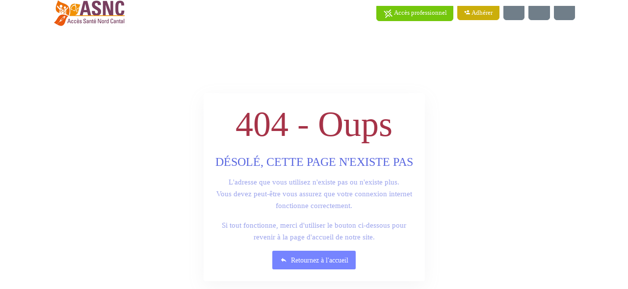

--- FILE ---
content_type: text/html;charset=UTF-8
request_url: https://www.asnc.fr/404
body_size: 11256
content:
<!DOCTYPE html><html lang="fr" data-beasties-container><head>
    <meta charset="utf-8">
    <title>CPTS Accès Santé Nord Cantal</title>
    

    <meta name="viewport" content="width=device-width, initial-scale=1.0">
    <meta content="Plexus" name="author">
    <meta http-equiv="X-UA-Compatible" content="IE=edge">

    <base href="/">

    <script src="env.js"></script>
  <style>:root{--bs-dropdown-item-padding-x: 1.2rem;--bs-dropdown-item-padding-y: .375rem;--bs-list-group-item-padding-x: 1.25rem;--bs-list-group-item-padding-y: .75rem;--bs-list-group-border-width: 1px;--bs-list-group-border-color: #dee2e6;--bs-list-group-action-hover-bg: #f7f7f7}:root{--bs-blue: #2389bf;--bs-indigo: #675aa9;--bs-red: #a63348;--bs-orange: #fd7e14;--bs-yellow: #f2a444;--bs-green: #37ad76;--bs-teal: #02a8b5;--bs-cyan: #37cde6;--bs-black: #000;--bs-white: #fff;--bs-gray: #b4bdc4;--bs-gray-dark: #525d66;--bs-orange-light: #FCE6CC;--bs-gray-100: #f3f3f3;--bs-gray-200: #f7f7f7;--bs-gray-300: #dee2e6;--bs-gray-400: #ced4da;--bs-gray-500: #b4bdc4;--bs-gray-600: #98a6ad;--bs-gray-700: #707e89;--bs-gray-800: #525d66;--bs-gray-900: #323a46;--bs-primary: #2389bf;--bs-secondary: #707e89;--bs-success: #37ad76;--bs-info: #37cde6;--bs-warning: #f2a444;--bs-danger: #a63348;--bs-light: #f3f3f3;--bs-dark: #323a46;--bs-blue-light: #E3EFF6;--bs-pink: #f672a7;--bs-purple: #6559cc;--bs-primary-light: #98abb5;--bs-warning-light: #FCE6CC;--bs-primary-rgb: 35, 137, 191;--bs-secondary-rgb: 112, 126, 137;--bs-success-rgb: 55, 173, 118;--bs-info-rgb: 55, 205, 230;--bs-warning-rgb: 242, 164, 68;--bs-danger-rgb: 166, 51, 72;--bs-light-rgb: 243, 243, 243;--bs-dark-rgb: 50, 58, 70;--bs-blue-light-rgb: 227, 239, 246;--bs-pink-rgb: 246, 114, 167;--bs-purple-rgb: 101, 89, 204;--bs-primary-light-rgb: 152, 171, 181;--bs-warning-light-rgb: 252, 230, 204;--bs-primary-text-emphasis: rgb(14, 54.8, 76.4);--bs-secondary-text-emphasis: rgb(44.8, 50.4, 54.8);--bs-success-text-emphasis: rgb(22, 69.2, 47.2);--bs-info-text-emphasis: #16525c;--bs-warning-text-emphasis: rgb(96.8, 65.6, 27.2);--bs-danger-text-emphasis: rgb(66.4, 20.4, 28.8);--bs-light-text-emphasis: #707e89;--bs-dark-text-emphasis: #707e89;--bs-primary-bg-subtle: rgb(211, 231.4, 242.2);--bs-secondary-bg-subtle: rgb(226.4, 229.2, 231.4);--bs-success-bg-subtle: rgb(215, 238.6, 227.6);--bs-info-bg-subtle: #d7f5fa;--bs-warning-bg-subtle: rgb(252.4, 236.8, 217.6);--bs-danger-bg-subtle: rgb(237.2, 214.2, 218.4);--bs-light-bg-subtle: #f9f9f9;--bs-dark-bg-subtle: #ced4da;--bs-primary-border-subtle: rgb(167, 207.8, 229.4);--bs-secondary-border-subtle: rgb(197.8, 203.4, 207.8);--bs-success-border-subtle: rgb(175, 222.2, 200.2);--bs-info-border-subtle: #afebf5;--bs-warning-border-subtle: rgb(249.8, 218.6, 180.2);--bs-danger-border-subtle: rgb(219.4, 173.4, 181.8);--bs-light-border-subtle: #f7f7f7;--bs-dark-border-subtle: #b4bdc4;--bs-white-rgb: 255, 255, 255;--bs-black-rgb: 0, 0, 0;--bs-font-sans-serif: Roboto, "Helvetica Neue", Arial, sans-serif;--bs-font-monospace: SFMono-Regular, Menlo, Monaco, Consolas, "Liberation Mono", "Courier New", monospace;--bs-gradient: linear-gradient(180deg, rgba(255, 255, 255, .15), rgba(255, 255, 255, 0));--bs-body-font-family: var(--bs-font-sans-serif);--bs-body-font-size: .9rem;--bs-body-font-weight: 400;--bs-body-line-height: 1.5;--bs-body-color: #525d66;--bs-body-color-rgb: 82, 93, 102;--bs-body-bg: #eee;--bs-body-bg-rgb: 238, 238, 238;--bs-emphasis-color: #000;--bs-emphasis-color-rgb: 0, 0, 0;--bs-secondary-color: rgba(82, 93, 102, .75);--bs-secondary-color-rgb: 82, 93, 102;--bs-secondary-bg: #f7f7f7;--bs-secondary-bg-rgb: 247, 247, 247;--bs-tertiary-color: rgba(82, 93, 102, .5);--bs-tertiary-color-rgb: 82, 93, 102;--bs-tertiary-bg: #f3f3f3;--bs-tertiary-bg-rgb: 243, 243, 243;--bs-heading-color: inherit;--bs-link-color: #2389bf;--bs-link-color-rgb: 35, 137, 191;--bs-link-decoration: none;--bs-link-hover-color: rgb(23.1526548673, 90.6261061947, 126.3473451327);--bs-link-hover-color-rgb: 23, 91, 126;--bs-link-hover-decoration: none;--bs-code-color: #f672a7;--bs-highlight-color: #525d66;--bs-highlight-bg: rgb(252.4, 236.8, 217.6);--bs-border-width: 1px;--bs-border-style: solid;--bs-border-color: #dee2e6;--bs-border-color-translucent: rgba(0, 0, 0, .175);--bs-border-radius: .375rem;--bs-border-radius-sm: .25rem;--bs-border-radius-lg: .5rem;--bs-border-radius-xl: 1rem;--bs-border-radius-xxl: 2rem;--bs-border-radius-2xl: var(--bs-border-radius-xxl);--bs-border-radius-pill: 50rem;--bs-box-shadow: 0 0 8px 0 rgba(154, 161, 171, .3);--bs-box-shadow-sm: 0 .75rem 6rem rgba(56, 65, 74, .03);--bs-box-shadow-lg: 0 0 45px 0 rgba(0, 0, 0, .12);--bs-box-shadow-inset: inset 0 1px 2px rgba(0, 0, 0, .075);--bs-focus-ring-width: .25rem;--bs-focus-ring-opacity: .25;--bs-focus-ring-color: rgba(35, 137, 191, .25);--bs-form-valid-color: #37ad76;--bs-form-valid-border-color: #37ad76;--bs-form-invalid-color: #a63348;--bs-form-invalid-border-color: #a63348}*,*:before,*:after{box-sizing:border-box}@media (prefers-reduced-motion: no-preference){:root{scroll-behavior:smooth}}body{margin:0;font-family:var(--bs-body-font-family);font-size:var(--bs-body-font-size);font-weight:var(--bs-body-font-weight);line-height:var(--bs-body-line-height);color:var(--bs-body-color);text-align:var(--bs-body-text-align);background-color:var(--bs-body-bg);-webkit-text-size-adjust:100%;-webkit-tap-highlight-color:rgba(0,0,0,0)}hr{margin:1rem 0;color:inherit;border:0;border-top:var(--bs-border-width) solid #f7f7f7;opacity:.25}h5,h3,h1{margin-top:0;margin-bottom:1rem;font-weight:400;line-height:1.1;color:var(--bs-heading-color)}h1{font-size:calc(1.35rem + 1.2vw)}@media (min-width: 1200px){h1{font-size:2.25rem}}h3{font-size:calc(1.275rem + .3vw)}@media (min-width: 1200px){h3{font-size:1.5rem}}h5{font-size:.9375rem}p{margin-top:0;margin-bottom:1rem}ul{padding-left:2rem}ul{margin-top:0;margin-bottom:1rem}a{color:rgba(var(--bs-link-color-rgb),var(--bs-link-opacity, 1));text-decoration:none}a:hover{--bs-link-color-rgb: var(--bs-link-hover-color-rgb);text-decoration:none}a:not([href]):not([class]),a:not([href]):not([class]):hover{color:inherit;text-decoration:none}img{vertical-align:middle}button{border-radius:0}button:focus:not(:focus-visible){outline:0}button{margin:0;font-family:inherit;font-size:inherit;line-height:inherit}button{text-transform:none}button,[type=button]{-webkit-appearance:button}button:not(:disabled),[type=button]:not(:disabled){cursor:pointer}.list-inline{padding-left:0;list-style:none}.list-inline-item{display:inline-block}.list-inline-item:not(:last-child){margin-right:6px}.container,.container-fluid{--bs-gutter-x: 24px;--bs-gutter-y: 0;width:100%;padding-right:calc(var(--bs-gutter-x) * .5);padding-left:calc(var(--bs-gutter-x) * .5);margin-right:auto;margin-left:auto}@media (min-width: 576px){.container{max-width:540px}}@media (min-width: 768px){.container{max-width:720px}}@media (min-width: 992px){.container{max-width:960px}}@media (min-width: 1200px){.container{max-width:1140px}}@media (min-width: 1400px){.container{max-width:1320px}}:root{--bs-breakpoint-xs: 0;--bs-breakpoint-sm: 576px;--bs-breakpoint-md: 768px;--bs-breakpoint-lg: 992px;--bs-breakpoint-xl: 1200px;--bs-breakpoint-xxl: 1400px}.row{--bs-gutter-x: 24px;--bs-gutter-y: 0;display:flex;flex-wrap:wrap;margin-top:calc(-1 * var(--bs-gutter-y));margin-right:calc(-.5 * var(--bs-gutter-x));margin-left:calc(-.5 * var(--bs-gutter-x))}.row>*{flex-shrink:0;width:100%;max-width:100%;padding-right:calc(var(--bs-gutter-x) * .5);padding-left:calc(var(--bs-gutter-x) * .5);margin-top:var(--bs-gutter-y)}.col-12{flex:0 0 auto;width:100%}@media (min-width: 768px){.col-md-8{flex:0 0 auto;width:66.66666667%}}@media (min-width: 992px){.col-lg-4{flex:0 0 auto;width:33.33333333%}.col-lg-6{flex:0 0 auto;width:50%}.col-lg-12{flex:0 0 auto;width:100%}}@media (min-width: 1200px){.col-xl-5{flex:0 0 auto;width:41.66666667%}}.btn{--bs-btn-padding-x: .9rem;--bs-btn-padding-y: .45rem;--bs-btn-font-family: ;--bs-btn-font-size: .9rem;--bs-btn-font-weight: 400;--bs-btn-line-height: 1.5;--bs-btn-color: var(--bs-body-color);--bs-btn-bg: transparent;--bs-btn-border-width: 1px;--bs-btn-border-color: transparent;--bs-btn-border-radius: .15rem;--bs-btn-hover-border-color: transparent;--bs-btn-box-shadow: inset 0 1px 0 rgba(255, 255, 255, .15), 0 1px 1px rgba(0, 0, 0, .075);--bs-btn-disabled-opacity: .65;--bs-btn-focus-box-shadow: 0 0 0 .15rem rgba(var(--bs-btn-focus-shadow-rgb), .5);display:inline-block;padding:var(--bs-btn-padding-y) var(--bs-btn-padding-x);font-family:var(--bs-btn-font-family);font-size:var(--bs-btn-font-size);font-weight:var(--bs-btn-font-weight);line-height:var(--bs-btn-line-height);color:var(--bs-btn-color);text-align:center;vertical-align:middle;cursor:pointer;-webkit-user-select:none;user-select:none;border:var(--bs-btn-border-width) solid var(--bs-btn-border-color);border-radius:var(--bs-btn-border-radius);background-color:var(--bs-btn-bg);transition:color .15s ease-in-out,background-color .15s ease-in-out,border-color .15s ease-in-out,box-shadow .15s ease-in-out}@media (prefers-reduced-motion: reduce){.btn{transition:none}}.btn:hover{color:var(--bs-btn-hover-color);background-color:var(--bs-btn-hover-bg);border-color:var(--bs-btn-hover-border-color)}.btn:focus-visible{color:var(--bs-btn-hover-color);background-color:var(--bs-btn-hover-bg);border-color:var(--bs-btn-hover-border-color);outline:0;box-shadow:var(--bs-btn-focus-box-shadow)}.btn:first-child:active{color:var(--bs-btn-active-color);background-color:var(--bs-btn-active-bg);border-color:var(--bs-btn-active-border-color)}.btn:first-child:active:focus-visible{box-shadow:var(--bs-btn-focus-box-shadow)}.btn:disabled{color:var(--bs-btn-disabled-color);pointer-events:none;background-color:var(--bs-btn-disabled-bg);border-color:var(--bs-btn-disabled-border-color);opacity:var(--bs-btn-disabled-opacity)}.btn-primary{--bs-btn-color: #fff;--bs-btn-bg: #2389bf;--bs-btn-border-color: #2389bf;--bs-btn-hover-color: #fff;--bs-btn-hover-bg: rgb(29.75, 116.45, 162.35);--bs-btn-hover-border-color: rgb(28, 109.6, 152.8);--bs-btn-focus-shadow-rgb: 68, 155, 201;--bs-btn-active-color: #fff;--bs-btn-active-bg: rgb(28, 109.6, 152.8);--bs-btn-active-border-color: rgb(26.25, 102.75, 143.25);--bs-btn-active-shadow: inset 0 3px 5px rgba(0, 0, 0, .125);--bs-btn-disabled-color: #fff;--bs-btn-disabled-bg: #2389bf;--bs-btn-disabled-border-color: #2389bf}.btn-secondary{--bs-btn-color: #fff;--bs-btn-bg: #707e89;--bs-btn-border-color: #707e89;--bs-btn-hover-color: #fff;--bs-btn-hover-bg: rgb(95.2, 107.1, 116.45);--bs-btn-hover-border-color: rgb(89.6, 100.8, 109.6);--bs-btn-focus-shadow-rgb: 133, 145, 155;--bs-btn-active-color: #fff;--bs-btn-active-bg: rgb(89.6, 100.8, 109.6);--bs-btn-active-border-color: rgb(84, 94.5, 102.75);--bs-btn-active-shadow: inset 0 3px 5px rgba(0, 0, 0, .125);--bs-btn-disabled-color: #fff;--bs-btn-disabled-bg: #707e89;--bs-btn-disabled-border-color: #707e89}.btn-info{--bs-btn-color: #525d66;--bs-btn-bg: #37cde6;--bs-btn-border-color: #37cde6;--bs-btn-hover-color: #525d66;--bs-btn-hover-bg: rgb(85, 212.5, 233.75);--bs-btn-hover-border-color: rgb(75, 210, 232.5);--bs-btn-focus-shadow-rgb: 59, 188, 211;--bs-btn-active-color: #525d66;--bs-btn-active-bg: #5fd7eb;--bs-btn-active-border-color: rgb(75, 210, 232.5);--bs-btn-active-shadow: inset 0 3px 5px rgba(0, 0, 0, .125);--bs-btn-disabled-color: #525d66;--bs-btn-disabled-bg: #37cde6;--bs-btn-disabled-border-color: #37cde6}.btn-sm{--bs-btn-padding-y: .28rem;--bs-btn-padding-x: .8rem;--bs-btn-font-size: .7875rem;--bs-btn-border-radius: .15rem}.collapse:not(.show){display:none}.navbar{--bs-navbar-padding-x: 0;--bs-navbar-padding-y: .5rem;--bs-navbar-color: rgba(var(--bs-emphasis-color-rgb), .65);--bs-navbar-hover-color: rgba(var(--bs-emphasis-color-rgb), .8);--bs-navbar-disabled-color: rgba(var(--bs-emphasis-color-rgb), .3);--bs-navbar-active-color: rgba(var(--bs-emphasis-color-rgb), 1);--bs-navbar-brand-padding-y: .33125rem;--bs-navbar-brand-margin-end: 1rem;--bs-navbar-brand-font-size: 1.125rem;--bs-navbar-brand-color: rgba(var(--bs-emphasis-color-rgb), 1);--bs-navbar-brand-hover-color: rgba(var(--bs-emphasis-color-rgb), 1);--bs-navbar-nav-link-padding-x: .5rem;--bs-navbar-toggler-padding-y: .25rem;--bs-navbar-toggler-padding-x: .75rem;--bs-navbar-toggler-font-size: 1.125rem;--bs-navbar-toggler-icon-bg: url("data:image/svg+xml,%3csvg xmlns='http://www.w3.org/2000/svg' viewBox='0 0 30 30'%3e%3cpath stroke='rgba%2882, 93, 102, 0.75%29' stroke-linecap='round' stroke-miterlimit='10' stroke-width='2' d='M4 7h22M4 15h22M4 23h22'/%3e%3c/svg%3e");--bs-navbar-toggler-border-color: rgba(var(--bs-emphasis-color-rgb), .15);--bs-navbar-toggler-border-radius: .15rem;--bs-navbar-toggler-focus-width: .15rem;--bs-navbar-toggler-transition: box-shadow .15s ease-in-out;position:relative;display:flex;flex-wrap:wrap;align-items:center;justify-content:space-between;padding:var(--bs-navbar-padding-y) var(--bs-navbar-padding-x)}.navbar>.container-fluid{display:flex;flex-wrap:inherit;align-items:center;justify-content:space-between}.navbar-nav{--bs-nav-link-padding-x: 0;--bs-nav-link-padding-y: .5rem;--bs-nav-link-font-weight: 600;--bs-nav-link-color: var(--bs-navbar-color);--bs-nav-link-hover-color: var(--bs-navbar-hover-color);--bs-nav-link-disabled-color: var(--bs-navbar-disabled-color);display:flex;flex-direction:column;padding-left:0;margin-bottom:0;list-style:none}.navbar-collapse{flex-grow:1;flex-basis:100%;align-items:center}.navbar-toggler{padding:var(--bs-navbar-toggler-padding-y) var(--bs-navbar-toggler-padding-x);font-size:var(--bs-navbar-toggler-font-size);line-height:1;color:var(--bs-navbar-color);background-color:transparent;border:var(--bs-border-width) solid var(--bs-navbar-toggler-border-color);border-radius:var(--bs-navbar-toggler-border-radius);transition:var(--bs-navbar-toggler-transition)}@media (prefers-reduced-motion: reduce){.navbar-toggler{transition:none}}.navbar-toggler:hover{text-decoration:none}.navbar-toggler:focus{text-decoration:none;outline:0;box-shadow:0 0 0 var(--bs-navbar-toggler-focus-width)}@media (min-width: 992px){.navbar-expand-lg{flex-wrap:nowrap;justify-content:flex-start}.navbar-expand-lg .navbar-nav{flex-direction:row}.navbar-expand-lg .navbar-collapse{display:flex!important;flex-basis:auto}.navbar-expand-lg .navbar-toggler{display:none}}.card{--bs-card-spacer-y: .6666666667rem;--bs-card-spacer-x: 1rem;--bs-card-title-spacer-y: .5rem;--bs-card-title-color: ;--bs-card-subtitle-color: ;--bs-card-border-width: 1px;--bs-card-border-color: rgb(230.7051724138, 233.65, 236.5948275862);--bs-card-border-radius: .25rem;--bs-card-box-shadow: ;--bs-card-inner-border-radius: calc(.25rem - 1px) ;--bs-card-cap-padding-y: .3333333333rem;--bs-card-cap-padding-x: 1rem;--bs-card-cap-bg: rgb(236.5086206897, 238.75, 240.9913793103);--bs-card-cap-color: ;--bs-card-height: ;--bs-card-color: ;--bs-card-bg: #fff;--bs-card-img-overlay-padding: 1rem;--bs-card-group-margin: 12px;position:relative;display:flex;flex-direction:column;min-width:0;height:var(--bs-card-height);color:var(--bs-body-color);word-wrap:break-word;background-color:var(--bs-card-bg);background-clip:border-box;border:var(--bs-card-border-width) solid var(--bs-card-border-color);border-radius:var(--bs-card-border-radius)}.card-body{flex:1 1 auto;padding:var(--bs-card-spacer-y) var(--bs-card-spacer-x);color:var(--bs-card-color)}:root{--bs-btn-close-filter: }:root{--bs-carousel-indicator-active-bg: #fff;--bs-carousel-caption-color: #fff;--bs-carousel-control-icon-filter: }.fixed-top{position:fixed;top:0;right:0;left:0;z-index:1030}.float-start{float:left!important}.overflow-hidden{overflow:hidden!important}.d-block{display:block!important}.d-flex{display:flex!important}.position-relative{position:relative!important}.min-vh-100{min-height:100vh!important}.flex-column{flex-direction:column!important}.justify-content-end{justify-content:flex-end!important}.justify-content-center{justify-content:center!important}.align-items-start{align-items:flex-start!important}.mx-2{margin-right:.5rem!important;margin-left:.5rem!important}.my-2{margin-top:.5rem!important;margin-bottom:.5rem!important}.my-3{margin-top:1rem!important;margin-bottom:1rem!important}.mt-3{margin-top:1rem!important}.mt-4{margin-top:1.5rem!important}.me-1{margin-right:.25rem!important}.me-2{margin-right:.5rem!important}.mb-0{margin-bottom:0!important}.mb-1{margin-bottom:.25rem!important}.mb-3{margin-bottom:1rem!important}.ms-0{margin-left:0!important}.ms-1{margin-left:.25rem!important}.ms-2{margin-left:.5rem!important}.ms-auto{margin-left:auto!important}.p-2{padding:.5rem!important}.p-4{padding:1.5rem!important}.px-3{padding-right:1rem!important;padding-left:1rem!important}.py-4{padding-top:1.5rem!important;padding-bottom:1.5rem!important}.pt-4{padding-top:1.5rem!important}.text-center{text-align:center!important}.text-uppercase{text-transform:uppercase!important}.text-danger{--bs-text-opacity: 1;color:rgba(var(--bs-danger-rgb),var(--bs-text-opacity))!important}.text-light{--bs-text-opacity: 1;color:rgba(var(--bs-light-rgb),var(--bs-text-opacity))!important}.text-white{--bs-text-opacity: 1;color:rgba(var(--bs-white-rgb),var(--bs-text-opacity))!important}.text-muted{--bs-text-opacity: 1;color:var(--bs-secondary-color)!important}.bg-white{--bs-bg-opacity: 1;background-color:rgba(var(--bs-white-rgb),var(--bs-bg-opacity))!important}.bg-opacity-50{--bs-bg-opacity: .5}.rounded-circle{border-radius:50%!important}.rounded-top-0{border-top-left-radius:0!important;border-top-right-radius:0!important}.rounded-bottom{border-bottom-right-radius:var(--bs-border-radius)!important;border-bottom-left-radius:var(--bs-border-radius)!important}@media (min-width: 992px){.d-lg-none{display:none!important}.ms-lg-auto{margin-left:auto!important}}@font-face{font-family:Material Design Icons;src:url("./media/materialdesignicons-webfont-A5TO3SM5.eot?v=7.4.47");src:url("./media/materialdesignicons-webfont-A5TO3SM5.eot?#iefix&v=7.4.47") format("embedded-opentype"),url("./media/materialdesignicons-webfont-7OXPFKOV.woff2?v=7.4.47") format("woff2"),url("./media/materialdesignicons-webfont-4ZM36VVG.woff?v=7.4.47") format("woff"),url("./media/materialdesignicons-webfont-OFFE53R5.ttf?v=7.4.47") format("truetype");font-weight:400;font-style:normal}.mdi:before{display:inline-block;font: 24px/1 Material Design Icons;font-size:inherit;text-rendering:auto;line-height:inherit;-webkit-font-smoothing:antialiased;-moz-osx-font-smoothing:grayscale}.mdi-account-heart:before{content:"\f0899"}.mdi-cellphone:before{content:"\f011c"}.mdi-email:before{content:"\f01ee"}.mdi-map-marker:before{content:"\f034e"}.mdi-menu:before{content:"\f035c"}.mdi-reply:before{content:"\f045a"}@-webkit-keyframes mdi-spin{0%{-webkit-transform:rotate(0deg);transform:rotate(0)}to{-webkit-transform:rotate(359deg);transform:rotate(359deg)}}.fas,.fab{--_fa-family: var(--fa-family, var(--fa-style-family, "Font Awesome 7 Free"));-webkit-font-smoothing:antialiased;-moz-osx-font-smoothing:grayscale;display:var(--fa-display, inline-block);font-family:var(--_fa-family);font-feature-settings:normal;font-style:normal;font-synthesis:none;font-variant:normal;font-weight:var(--fa-style, 900);line-height:1;text-align:center;text-rendering:auto;width:var(--fa-width, 1.25em)}.fa-fw{--fa-width: 1.25em}.fa-info{--fa: "\f129"}:root{--fa-family-classic: "Font Awesome 7 Free";--fa-font-regular: normal 400 1em/1 var(--fa-family-classic);--fa-style-family-classic: var(--fa-family-classic)}:root{--fa-family-brands: "Font Awesome 7 Brands";--fa-font-brands: normal 400 1em/1 var(--fa-family-brands)}.fab{--fa-family: var(--fa-family-brands);--fa-style: 400}.fa-linkedin{--fa: "\f08c"}.fa-facebook{--fa: "\f09a"}:root{--fa-family-classic: "Font Awesome 7 Free";--fa-font-solid: normal 900 1em/1 var(--fa-family-classic);--fa-style-family-classic: var(--fa-family-classic)}.fas{--fa-family: var(--fa-family-classic);--fa-style: 900}:root{--ck-color-image-caption-background: hsl(0, 0%, 97%);--ck-color-image-caption-text: hsl(0, 0%, 20%);--ck-color-mention-background: hsla(341, 100%, 30%, .1);--ck-color-mention-text: hsl(341, 100%, 30%);--ck-color-selector-caption-background: hsl(0, 0%, 97%);--ck-color-selector-caption-text: hsl(0, 0%, 20%);--ck-highlight-marker-blue: hsl(201, 97%, 72%);--ck-highlight-marker-green: hsl(120, 93%, 68%);--ck-highlight-marker-pink: hsl(345, 96%, 73%);--ck-highlight-marker-yellow: hsl(60, 97%, 73%);--ck-highlight-pen-green: hsl(112, 100%, 27%);--ck-highlight-pen-red: hsl(0, 85%, 49%);--ck-image-style-spacing: 1.5em;--ck-inline-image-style-spacing: calc(var(--ck-image-style-spacing) / 2);--ck-todo-list-checkmark-size: 16px}body{font-size:14px;background-color:#fff;font-family:Roboto,Helvetica Neue,Arial,sans-serif;font-display:swap}h1,h3,h5{font-family:Roboto,sans-serif}a{text-decoration:none!important;outline:none}p{line-height:1.6;font-size:15px}.card{border:none;box-shadow:0 10px 35px #9aa1ab1a}.btn{font-weight:500}.navbar-custom{padding:0;width:100%;z-index:999;transition:all .4s;background:#fff;top:0!important}.navbar-custom .logo .logo-dark{display:inline-block;max-width:250px;max-height:85px}@media (max-width: 992px){.navbar-custom .menu-option-desktop{display:none}}.navbar-custom .navbar-nav .nav-item{position:relative}.navbar-custom .navbar-nav .nav-item-plexus{display:flex;align-items:center}.navbar-toggler{font-size:24px;margin-top:5px;margin-bottom:0;color:#fff}.bg-home{position:relative;padding-top:190px;padding-bottom:50px}footer{background-color:#2389bf}footer .footer-title{font-size:19px;font-weight:300}footer hr{border-top-color:#ffffff80}footer p{line-height:1.3;font-weight:300}.logo-dark{max-width:150px;max-height:78px}@media (min-width: 200px) and (max-width: 1199px){.container-fluid{max-width:95%}}@media (min-width: 1200px){.container-fluid{max-width:85%}}@media (min-width: 1600px){.container-fluid{max-width:70%}}@media (min-width: 200px) and (max-width: 991px){.navbar-custom{top:0;padding:10px 0!important;background-color:#fff!important;box-shadow:0 10px 35px #9aa1ab1a}.navbar-custom .logo .logo-dark{display:inline-block}.navbar-toggler{font-size:24px;margin-top:0;margin-bottom:0;color:#323a46}.logo-dark{max-height:40px}}@media (max-width: 540px){.bg-home{padding-top:130px}}.text-big{font-size:72px}@media (max-width: 767.9px){.text-big{font-size:52px}}.text-light-75{color:#f3f3f3bf!important}.social-icons .list-inline-item a:hover{background-color:#fff!important}footer .logo{max-width:100%;max-height:250px;aspect-ratio:initial}
</style><link rel="stylesheet" href="styles-2E72PRGH.css" media="print" onload="this.media='all'"><noscript><link rel="stylesheet" href="styles-2E72PRGH.css"></noscript><link id="favicon" rel="shortcut icon" type="image/x-icon" href="https://plexus-api-7.alkante.com/files/web-site-favicon/Design-sans-titre-(28).png"><meta name="robots" content="noindex, nofollow"><style type="text/css"> body { color: #5866e0 !important; } .card { color: #5866e0 !important; } .text-light { color: #ffffff !important; } .text-muted { color: #9ba3ec !important; } .text-dark { color: #353d86 !important; } .text-light-50 { color: rgba(255, 255, 255, 0.5) !important; } .text-light-75 { color: rgba(255, 255, 255, 0.75) !important; } h2, a:not(.btn, .pill-category, .text-light-75), .text-primary, .item-info-title, .text-primary, .btn-white { color: #7684ff !important; } a:not(.btn, .pill-category, .text-light-75):hover, a.text-primary:hover { color: #5e6acc !important; } a.text-light-75:hover { color: rgba(255, 255, 255) !important; } a.text-light { color: #ffffff !important; } a.text-light:hover { color: #ffffff !important; } .bg-primary, .btn-primary { color: #ffffff !important; background-color: #7684ff !important; border-color: #7684ff !important; } .btn-primary:hover { background-color: #5e6acc !important; border-color: #5e6acc !important; color: #ffffff !important; } .bg-primary a:not(.btn) { color: #ffffff !important; } .btn-outline-primary { border-color: #7684ff !important; color: #7684ff !important; } .btn-outline-primary:hover { background-color: #7684ff !important; color: #ffffff !important; } .text-bg-primary { background-color: #7684ff !important; } .nav-tabs .nav-link { color: #7684ff !important; } .nav-tabs .nav-link.active { color: #5866e0 !important; } .accordion-button:not(.collapsed) { background-color: #adb5ff !important; } .faq-question-q-box { color: #7684ff !important } .faq-nav-tabs.nav-underline .nav-item .nav-link:not(.active):hover {border-bottom-color: #7684ff !important} .social-media { background-color: #adb5ff !important; color: #ffffff !important;} #header-navbar .nav-item a.nav-link { color: rgba(50, 58, 70, 0.8) !important; } #header-navbar .nav-item.active a.nav-link { color: #7684ff !important; } #header-navbar .nav-item a.nav-link:hover { color: #5e6acc !important; } #header-navbar .nav-item .dropdown .dropdown-menu .dropdown-item.active { color: #7684ff !important; } #header-navbar .nav-item .dropdown .dropdown-menu .dropdown-item:hover { color: #7684ff !important; } .professionnal-access { border-color: #74c70c !important; background-color: #74c70c !important; color: white !important; } .professionnal-access:hover { border-color: #5d9f0a !important; background-color: #5d9f0a !important; color: white !important; } .membership-link { border-color: #cbae0b !important; background-color: #cbae0b !important; color: white !important } .membership-link:hover { border-color: #a28b09 !important; background-color: #a28b09 !important; color: white !important; } header .navbar-nav .nav-item-plexus a:hover { color: white !important; } .bg-primary { background-color: #7684ff !important; } #home::before, .headband::before { background-color: rgba(145, 157, 255, 0.8) !important; } .headband h1 { color: #ffffff !important; } .headband h2 { color: #ffffff !important; } .headband { color: rgba(255, 255, 255, 0.75) !important; } #réseau .url { color: #9ba3ec !important; } footer { background-color: #7684ff !important; } footer h2, footer h3, footer h4, footer h5 { color: #ffffff !important; } footer { color: rgba(255, 255, 255, 0.75) !important; } footer p a:hover{ color: rgba(255, 255, 255, 0.75) !important; } footer .btn-white { color: #7684ff !important; } .services-box .services-icon:before, .services-box .services-icon.sm:before { background-color: rgba(118, 132, 255, 0.3) !important; } .services-box .services-icon i { background-color: rgba(118, 132, 255, 0.6) !important; } .home-panel.home-panel-left { background-color: #919dff !important; color: #ffffff !important; } .home-panel.home-panel-middle { background-color: #5eb5cc !important; color: rgba(255, 255, 255, 0.75) !important; } .home-panel.home-panel-right { background-color: #ff9a44 !important; } #urgency-numbers a { color: #ffffff !important; } .key-figure-tpl .key-figure-text, .key-figure-tpl .key-figure-icon { color: #5866e0 !important; } .key-figure-tpl .btn-primary { color: white !important; border-color: #7684ff !important; background-color: #7684ff !important; } .key-figure-tpl .btn-success { color: white !important; border-color: #0dea82 !important; background-color: #0dea82 !important; } .key-figure-tpl .btn-primary:hover { border-color: #5e6acc !important; background-color: #5e6acc !important; } .key-figure-tpl .btn-success:hover { border-color: #0abb68 !important; background-color: #0abb68 !important; #idrandom { color: blue; } } </style><style type="text/css"> h1, h2, h3, h4, h5, h6 { font-family: Roboto; } body { font-family: Roboto; } </style><style ng-app-id="ng">.navbar-custom[_ngcontent-ng-c2505426109]{padding:0;width:100%;z-index:1000;transition:all .4s;top:50px}.nav-sticky[_ngcontent-ng-c2505426109]   .navbar-custom[_ngcontent-ng-c2505426109]{padding:0;top:0}.pointer[_ngcontent-ng-c2505426109]{cursor:pointer}</style><meta property="og:title" content="CPTS Accès Santé Nord Cantal"><meta property="og:type" content="article"><meta property="og:image" content="https://plexus-api-7.alkante.com/files/web-site-logo/Logo-ASNC-bis.1701955154.628.png" itemprop="image"><meta property="og:image:url" content="https://plexus-api-7.alkante.com/files/web-site-logo/Logo-ASNC-bis.1701955154.628.png" itemprop="image"><meta property="og:site_name" content="CPTS Accès Santé Nord Cantal"><meta property="og:description" content="Le site officiel de la CPTS de CPTS Accès Santé Nord Cantal. Découvrez notre projet de santé territorial et nos missions."><meta property="og:url" content="undefined://undefined/404"><meta name="description" content="Le site officiel de la CPTS de CPTS Accès Santé Nord Cantal. Découvrez notre projet de santé territorial et nos missions."><meta name="twitter:card" content="summary"><meta name="twitter:site" content="undefined://undefined/404"><meta name="twitter:title" content="CPTS Accès Santé Nord Cantal"><meta name="twitter:description" content="Le site officiel de la CPTS de CPTS Accès Santé Nord Cantal. Découvrez notre projet de santé territorial et nos missions."><meta name="twitter:image" content="https://plexus-api-7.alkante.com/files/web-site-logo/Logo-ASNC-bis.1701955154.628.png"></head>
  <body><!--nghm--><div itemscope itemtype="https://schema.org/WebSite">
      <meta itemprop="name" content="CPTS Accès Santé Nord Cantal">
      <meta itemprop="alternateName" content="ASNC">
      <meta itemprop="url" content="https://undefined">
    </div>
    <app-root ng-version="20.3.16" ngh="3" ng-server-context="ssr"><app-header _nghost-ng-c2505426109 class="ng-tns-c2505426109-0 ng-star-inserted" ngh="0"><header _ngcontent-ng-c2505426109 id="header" class="sticky ng-tns-c2505426109-0"><nav _ngcontent-ng-c2505426109 id="navbar" ngbnav class="navbar navbar-expand-lg fixed-top navbar-custom ng-tns-c2505426109-0"><div _ngcontent-ng-c2505426109 class="container-fluid ng-tns-c2505426109-0"><a _ngcontent-ng-c2505426109 routerlink class="logo text-uppercase ng-tns-c2505426109-0" href="/"><img _ngcontent-ng-c2505426109 class="logo-dark ng-tns-c2505426109-0 ng-star-inserted" alt="logo CPTS Accès Santé Nord Cantal" src="https://plexus-api-7.alkante.com/files/web-site-logo/Logo-ASNC-bis.1701955154.628.png"><!----><!----></a><button _ngcontent-ng-c2505426109 type="button" aria-label="menu" class="navbar-toggler ng-tns-c2505426109-0"><i _ngcontent-ng-c2505426109 class="mdi mdi-menu ng-tns-c2505426109-0"></i></button><div _ngcontent-ng-c2505426109 class="collapse navbar-collapse ng-tns-c2505426109-0 ng-trigger ng-trigger-expandCollapse show" style="height: 100%; opacity: 1;"><div _ngcontent-ng-c2505426109 class="d-flex flex-column ms-auto justify-content-end ng-tns-c2505426109-0"><ul _ngcontent-ng-c2505426109 id="header-links" class="navbar-nav ms-0 ms-lg-auto align-items-start menu-option-desktop ng-tns-c2505426109-0"><li _ngcontent-ng-c2505426109 class="nav-item nav-item-plexus ng-tns-c2505426109-0"><a _ngcontent-ng-c2505426109 class="btn btn-primary btn-nav btn-sm rounded-top-0 rounded-bottom professionnal-access text-white ng-tns-c2505426109-0" href="https://cpts-asnc.plexus-sante.fr"><img _ngcontent-ng-c2505426109 alt="logo plexus" height="20" src="/assets/images/logo-plexus-white-sm.png" class="ml-0 mr-0 ng-tns-c2505426109-0"> Accès professionnel </a></li><li _ngcontent-ng-c2505426109 class="nav-item nav-item-plexus ms-2 ng-tns-c2505426109-0 ng-star-inserted" style><a _ngcontent-ng-c2505426109 target="_blank" class="btn btn-info btn-nav btn-sm rounded-top-0 rounded-bottom membership-link text-white ng-tns-c2505426109-0" href="https://cpts-asnc.plexus-sante.fr/publique/campagne/20"><span _ngcontent-ng-c2505426109 class="mdi mdi-account-heart ng-tns-c2505426109-0"></span> Adhérer </a></li><!----><li _ngcontent-ng-c2505426109 class="nav-item nav-item-plexus ms-2 ng-tns-c2505426109-0 ng-star-inserted" style><a _ngcontent-ng-c2505426109 target="_blank" class="btn btn-secondary btn-nav btn-sm rounded-top-0 rounded-bottom text-white ng-tns-c2505426109-0" href="https://www.facebook.com/accessantenordcantal/"><i _ngcontent-ng-c2505426109 class="ng-tns-c2505426109-0 fa-facebook fab"></i></a></li><li _ngcontent-ng-c2505426109 class="nav-item nav-item-plexus ms-2 ng-tns-c2505426109-0 ng-star-inserted" style><a _ngcontent-ng-c2505426109 target="_blank" class="btn btn-secondary btn-nav btn-sm rounded-top-0 rounded-bottom text-white ng-tns-c2505426109-0" href="https://www.instagram.com/accessantenordcantal/"><i _ngcontent-ng-c2505426109 class="ng-tns-c2505426109-0 fa-info fas"></i></a></li><li _ngcontent-ng-c2505426109 class="nav-item nav-item-plexus ms-2 ng-tns-c2505426109-0 ng-star-inserted" style><a _ngcontent-ng-c2505426109 target="_blank" class="btn btn-secondary btn-nav btn-sm rounded-top-0 rounded-bottom text-white ng-tns-c2505426109-0" href="https://fr.linkedin.com/in/cpts-acces-sante-nord-cantal-25a27b2a9"><i _ngcontent-ng-c2505426109 class="ng-tns-c2505426109-0 fa-linkedin fab"></i></a></li><!----><!----></ul><ul _ngcontent-ng-c2505426109 id="header-navbar" class="navbar-nav ms-0 ms-lg-auto navbar-center ng-tns-c2505426109-0"><!----></ul><ul _ngcontent-ng-c2505426109 class="navbar-nav d-block d-lg-none ng-tns-c2505426109-0"><li _ngcontent-ng-c2505426109 class="nav-item nav-item-plexus my-2 ng-tns-c2505426109-0"><a _ngcontent-ng-c2505426109 class="btn btn-primary btn-nav ng-tns-c2505426109-0" href="https://cpts-asnc.plexus-sante.fr"><img _ngcontent-ng-c2505426109 alt="logo plexus" height="20" src="/assets/images/logo-plexus-white-sm.png" class="ml-0 mr-0 ng-tns-c2505426109-0"> Accès professionnel </a></li><li _ngcontent-ng-c2505426109 class="nav-item nav-item-plexus my-2 ng-tns-c2505426109-0 ng-star-inserted" style><a _ngcontent-ng-c2505426109 target="_blank" class="btn btn-info btn-nav ng-tns-c2505426109-0" href="https://cpts-asnc.plexus-sante.fr/publique/campagne/20"><span _ngcontent-ng-c2505426109 class="mdi mdi-account-heart ng-tns-c2505426109-0"></span> Adhérer </a></li><!----><li _ngcontent-ng-c2505426109 class="nav-item nav-item-plexus my-2 ng-tns-c2505426109-0 ng-star-inserted" style><a _ngcontent-ng-c2505426109 target="_blank" class="btn btn-secondary btn-nav ng-tns-c2505426109-0 ng-star-inserted" href="https://www.facebook.com/accessantenordcantal/"><i _ngcontent-ng-c2505426109 class="ng-tns-c2505426109-0 fa-facebook fab"></i></a><a _ngcontent-ng-c2505426109 target="_blank" class="btn btn-secondary btn-nav ng-tns-c2505426109-0 ms-1 ng-star-inserted" href="https://www.instagram.com/accessantenordcantal/"><i _ngcontent-ng-c2505426109 class="ng-tns-c2505426109-0 fa-info fas"></i></a><a _ngcontent-ng-c2505426109 target="_blank" class="btn btn-secondary btn-nav ng-tns-c2505426109-0 ms-1 ng-star-inserted" href="https://fr.linkedin.com/in/cpts-acces-sante-nord-cantal-25a27b2a9"><i _ngcontent-ng-c2505426109 class="ng-tns-c2505426109-0 fa-linkedin fab"></i></a><!----></li><!----></ul></div></div></div></nav></header></app-header><!----><div class="position-relative"><div class="wrapper min-vh-100"><router-outlet></router-outlet><app-notfound class="ng-star-inserted" ngh="1"><div class="container not-found bg-home"><div class="row justify-content-center"><div class="col-md-8 col-lg-6 col-xl-5"><div class="card"><div class="card-body p-4 text-center"><div class="error-text-box"><h1 class="text-big text-danger">404 - Oups</h1></div><div class="text-center"><h3 class="mt-4 text-uppercase font-weight-bold">Désolé, cette page n'existe pas</h3><p class="text-muted mb-0 mt-3"> L'adresse que vous utilisez n'existe pas ou n'existe plus.<br> Vous devez peut-être vous assurez que votre connexion internet fonctionne correctement. </p><p class="text-muted mb-0 mt-3">Si tout fonctionne, merci d'utiliser le bouton ci-dessous pour revenir à la page d'accueil de notre site.</p><a href="#" class="btn btn-primary mt-3"><i class="mdi mdi-reply me-1"></i> Retournez à l'accueil</a></div></div></div></div></div></div></app-notfound><!----></div><app-footer class="ng-star-inserted" ngh="2"><footer class="footer py-4"><div class="container-fluid"><div class="row"><div class="col-lg-4 text-light-75"><div class="my-3 ng-star-inserted"><img loading="lazy" class="logo" src="https://plexus-api-7.alkante.com/files/web-site-footer-logo/logo-newsletter.png" alt="logo CPTS Accès Santé Nord Cantal"></div><!----></div><div class="col-lg-4 text-light-75"><h5 class="col-12 footer-title text-light mt-4 mb-1"> CPTS Accès Santé Nord Cantal </h5><div class="ng-star-inserted"><div class="float-start me-2"><i class="mdi mdi-map-marker font-20"></i></div><p class="text-light-75 overflow-hidden mb-1">Maison de Santé Sumène Artense - 3 Rue de la Mine, 15210 Ydes</p></div><!----><div class="ng-star-inserted"><div class="float-start me-2"><i class="mdi mdi-cellphone font-20"></i></div><p class="overflow-hidden mb-1"><a class="text-light-75" href="tel:04 15 57 00 12"> 04 15 57 00 12 </a></p></div><!----><div class="ng-star-inserted"><div class="float-start me-2"><i class="mdi mdi-email font-20"></i></div><p class="overflow-hidden mb-1"><a class="text-light-75" href="mailto:cpts@asnc.fr"> cpts@asnc.fr </a></p></div><!----><!----></div><div class="col-lg-4 text-light-75"><h5 class="footer-title text-light-75 mt-4 mb-1 ng-star-inserted">Suivez-nous !</h5><ul class="social-icons list-inline mb-3 ng-star-inserted"><li class="list-inline-item ng-star-inserted"><a target="_blank" class="d-block bg-white bg-opacity-50 rounded-circle p-2" href="https://www.facebook.com/accessantenordcantal/"><i class="fa-fw fa-facebook fab"></i></a></li><li class="list-inline-item ng-star-inserted"><a target="_blank" class="d-block bg-white bg-opacity-50 rounded-circle p-2" href="https://www.instagram.com/accessantenordcantal/"><i class="fa-fw fa-info fas"></i></a></li><li class="list-inline-item ng-star-inserted"><a target="_blank" class="d-block bg-white bg-opacity-50 rounded-circle p-2" href="https://fr.linkedin.com/in/cpts-acces-sante-nord-cantal-25a27b2a9"><i class="fa-fw fa-linkedin fab"></i></a></li><!----></ul><!----><p class="ng-star-inserted"><a class="btn btn-sm btn-info px-3 membership-link" href="https://cpts-asnc.plexus-sante.fr/publique/campagne/20"><span class="mdi mdi-account-heart"></span> Adhérer </a></p><!----><p><a class="btn btn-sm px-3 btn-primary professionnal-access" href="https://cpts-asnc.plexus-sante.fr"><img loading="lazy" src="/assets/images/logo-plexus-white-sm.png" height="20" class="ml-0 mr-0" alt="logo plexus"> Accès professionnel </a></p></div></div><div class="row"><div class="col-lg-12"><div class="pt-4"><div class="text-center"><hr><p class="text-light-75 mb-0"> 2026 © Plexus <span class="mx-2">-</span> Site propulsé par la solution <a href="https://www.plexus-sante.fr/" target="_blank" class="text-light ms-1">Plexus Santé</a></p></div></div></div><div class="col-lg-12"><div class="text-center"><p class="text-light-75 mb-0"><!----><a routerlink="/mentions-legales" class="text-light ng-star-inserted" href="/mentions-legales"> Mentions légales </a><!----></p></div></div></div></div></footer></app-footer><!----></div></app-root>
  <link rel="modulepreload" href="chunk-5C4E2U4S.js"><link rel="modulepreload" href="chunk-C6Q5SG76.js"><script src="scripts-NISYJ7WY.js" defer></script><script src="main-TVPH3UTR.js" type="module"></script>

<script id="ng-state" type="application/json">{"1447825573":{"b":[{"id":1,"title":"Qui sommes-nous ?","link":null,"isTargetBlank":true,"slug":null,"children":[{"id":8,"link":null,"rank":1,"slug":"a-propos","title":"À propos","isTargetBlank":true},{"id":17,"link":null,"rank":2,"slug":"bulletin-d-adhesion-2025","title":"Bulletin d'adhésion ","isTargetBlank":true},{"id":11,"link":null,"rank":3,"slug":"territoire-de-sante","title":"Territoire de santé","isTargetBlank":true},{"id":9,"link":null,"rank":4,"slug":"partenaires","title":"Partenaires","isTargetBlank":true},{"id":13,"link":null,"rank":5,"slug":"livret-d-accueil-nord-cantal","title":"Livret d'accueil Nord Cantal","isTargetBlank":true},{"id":14,"link":null,"rank":6,"slug":"quelques-exemples-d-actions","title":"Quelques exemples d'actions","isTargetBlank":true}]},{"id":12,"title":"Annuaire","link":null,"isTargetBlank":true,"slug":"professionnels","children":null},{"id":6,"title":"Actualité","link":null,"isTargetBlank":true,"slug":null,"children":[{"id":19,"link":null,"rank":1,"slug":"agenda-essai","title":"Agenda ","isTargetBlank":true},{"id":10,"link":null,"rank":2,"slug":"actualites","title":"Notre actualité","isTargetBlank":true},{"id":7,"link":null,"rank":3,"slug":"reseau","title":"Actualité du réseau","isTargetBlank":true}]},{"id":2,"title":"Pharmacies de garde","link":null,"isTargetBlank":true,"slug":"boitesaoutils","children":null},{"id":5,"title":"Parcours & Projets ","link":null,"isTargetBlank":true,"slug":"parcours","children":null},{"id":15,"title":"Boîte à outils PATIENTS","link":null,"isTargetBlank":true,"slug":"patiients-02","children":null},{"id":16,"title":"Boîte à outils PROFESSIONNELS DE SANTE & ETUDIANTS","link":null,"isTargetBlank":true,"slug":"boite-a-outils-professionnels","children":null},{"id":18,"title":"LOCAUX DISPONIBLES ET POSTES SALARIES","link":null,"isTargetBlank":true,"slug":"locaux-disponibles-pour-des-professionnels-de-san","children":null}],"h":{},"s":200,"st":"OK","u":"https://plexus-api-7.alkante.com/public/website/menu-items","rt":"json"},"3366145316":{"b":{"active":true,"favicon":"https://plexus-api-7.alkante.com/files/web-site-favicon/Design-sans-titre-(28).png","title":"CPTS Accès Santé Nord Cantal","shortTitle":"ASNC","logo":"https://plexus-api-7.alkante.com/files/web-site-logo/Logo-ASNC-bis.1701955154.628.png","footerLogo":"https://plexus-api-7.alkante.com/files/web-site-footer-logo/logo-newsletter.png","backgroundImage":"https://plexus-api-7.alkante.com/files/web-site-background-image/design-sans-titre-(6).1726736094.268.png","colors":{"text":{"dark":{"d1":"#4652b3","d2":"#353d86","l1":"#7985e6","l2":"#9ba3ec","base":"#5866e0"},"light":{"d1":"#ffffff","d2":"#ffffff","l1":"#ffffff","l2":"#ffffff","base":"#ffffff"}},"button":{"cpts":{"map":{"d1":"#0abb68","d2":"#088c4e","l1":"#3dee9b","l2":"#6ef2b4","base":"#0dea82"},"yearbook":{"d1":"#5e6acc","d2":"#474f99","l1":"#919dff","l2":"#adb5ff","base":"#7684ff"}},"membership":{"d1":"#a28b09","d2":"#7a6807","l1":"#d5be3c","l2":"#e0ce6d","base":"#cbae0b"},"professionnalsAccess":{"d1":"#5d9f0a","d2":"#467707","l1":"#90d23d","l2":"#acdd6d","base":"#74c70c"}},"background":{"msp":{"hours":"#919dff","urgencyPhone":"#ff9a44","professionnals":"#5eb5cc"},"primary":{"d1":"#5e6acc","d2":"#474f99","l1":"#919dff","l2":"#adb5ff","base":"#7684ff"}}},"fonts":{"textFont":"Roboto","titleFont":"Roboto"},"customizedCss":"","isMSP":false,"isCPTS":true,"coordinationUrl":"https://cpts-asnc.plexus-sante.fr","tracking":{"url":"https://analytics.plexus-sante.fr/","siteId":363},"socialNetworks":[{"id":1,"icon":"fab fa-facebook","url":"https://www.facebook.com/accessantenordcantal/","rank":1},{"id":2,"icon":"fas fa-info","url":"https://www.instagram.com/accessantenordcantal/","rank":2},{"id":3,"icon":"fab fa-linkedin","url":"https://fr.linkedin.com/in/cpts-acces-sante-nord-cantal-25a27b2a9","rank":3}],"applicationName":"CPTS Accès Santé Nord Cantal","zipCode":"15210","city":"Ydes","address":"Maison de Santé Sumène Artense - 3 Rue de la Mine","phone":"04 15 57 00 12","mail":"cpts@asnc.fr","contactForm":false,"contactFormSlug":"contactez-nous","isEmbed":false,"displayNewPatientsAcceptance":null,"displayHomeConsultationAcceptance":null,"displayTeleconsultationAcceptance":null,"displayUnscheduledEmergencyAcceptance":null,"filterByProfession":true,"filterByStructure":true,"filterByTown":true,"filterAcceptRemoteConsult":null,"filterAcceptHomeConsult":null,"filterAcceptNewPatients":null,"filterAcceptUnscheduledEmergency":null,"filterByCompetency":true,"currentCampaignUrl":"https://cpts-asnc.plexus-sante.fr/publique/campagne/20","backAppId":363,"directoryPageSlug":"professionnels","legalLinks":[],"customLegalPages":null,"directoryText":"","displayDirectoryText":null,"consents":[{"key":"dailymotion","name":"Dailymotion","type":"video","userProperties":{}},{"key":"youtube","name":"YouTube","type":"video","userProperties":{}},{"key":"vimeo","name":"Vimeo","type":"video","userProperties":{}},{"key":"recaptcha","name":"reCAPTCHA","type":"api","userProperties":{}},{"key":"googlefonts","name":"Google Webfonts","type":"api","userProperties":{}},{"key":"matomo","name":"Matomo (privacy by design)","type":"analytic","userProperties":{}}]},"h":{},"s":200,"st":"OK","u":"https://plexus-api-7.alkante.com/public/website","rt":"json"},"https://plexus-api-7.alkante.com/public/website":{"headers":{"headers":{},"normalizedNames":{},"lazyUpdate":null},"status":200,"statusText":"OK","url":"https://plexus-api-7.alkante.com/public/website?mspUrl=www.asnc.fr","ok":true,"type":4,"redirected":false,"body":{"active":true,"favicon":"https://plexus-api-7.alkante.com/files/web-site-favicon/Design-sans-titre-(28).png","title":"CPTS Accès Santé Nord Cantal","shortTitle":"ASNC","logo":"https://plexus-api-7.alkante.com/files/web-site-logo/Logo-ASNC-bis.1701955154.628.png","footerLogo":"https://plexus-api-7.alkante.com/files/web-site-footer-logo/logo-newsletter.png","backgroundImage":"https://plexus-api-7.alkante.com/files/web-site-background-image/design-sans-titre-(6).1726736094.268.png","colors":{"text":{"dark":{"d1":"#4652b3","d2":"#353d86","l1":"#7985e6","l2":"#9ba3ec","base":"#5866e0"},"light":{"d1":"#ffffff","d2":"#ffffff","l1":"#ffffff","l2":"#ffffff","base":"#ffffff"}},"button":{"cpts":{"map":{"d1":"#0abb68","d2":"#088c4e","l1":"#3dee9b","l2":"#6ef2b4","base":"#0dea82"},"yearbook":{"d1":"#5e6acc","d2":"#474f99","l1":"#919dff","l2":"#adb5ff","base":"#7684ff"}},"membership":{"d1":"#a28b09","d2":"#7a6807","l1":"#d5be3c","l2":"#e0ce6d","base":"#cbae0b"},"professionnalsAccess":{"d1":"#5d9f0a","d2":"#467707","l1":"#90d23d","l2":"#acdd6d","base":"#74c70c"}},"background":{"msp":{"hours":"#919dff","urgencyPhone":"#ff9a44","professionnals":"#5eb5cc"},"primary":{"d1":"#5e6acc","d2":"#474f99","l1":"#919dff","l2":"#adb5ff","base":"#7684ff"}}},"fonts":{"textFont":"Roboto","titleFont":"Roboto"},"customizedCss":"","isMSP":false,"isCPTS":true,"coordinationUrl":"https://cpts-asnc.plexus-sante.fr","tracking":{"url":"https://analytics.plexus-sante.fr/","siteId":363},"socialNetworks":[{"id":1,"icon":"fab fa-facebook","url":"https://www.facebook.com/accessantenordcantal/","rank":1},{"id":2,"icon":"fas fa-info","url":"https://www.instagram.com/accessantenordcantal/","rank":2},{"id":3,"icon":"fab fa-linkedin","url":"https://fr.linkedin.com/in/cpts-acces-sante-nord-cantal-25a27b2a9","rank":3}],"applicationName":"CPTS Accès Santé Nord Cantal","zipCode":"15210","city":"Ydes","address":"Maison de Santé Sumène Artense - 3 Rue de la Mine","phone":"04 15 57 00 12","mail":"cpts@asnc.fr","contactForm":false,"contactFormSlug":"contactez-nous","isEmbed":false,"displayNewPatientsAcceptance":null,"displayHomeConsultationAcceptance":null,"displayTeleconsultationAcceptance":null,"displayUnscheduledEmergencyAcceptance":null,"filterByProfession":true,"filterByStructure":true,"filterByTown":true,"filterAcceptRemoteConsult":null,"filterAcceptHomeConsult":null,"filterAcceptNewPatients":null,"filterAcceptUnscheduledEmergency":null,"filterByCompetency":true,"currentCampaignUrl":"https://cpts-asnc.plexus-sante.fr/publique/campagne/20","backAppId":363,"directoryPageSlug":"professionnels","legalLinks":[],"customLegalPages":null,"directoryText":"","displayDirectoryText":null,"consents":[{"key":"dailymotion","name":"Dailymotion","type":"video","userProperties":{}},{"key":"youtube","name":"YouTube","type":"video","userProperties":{}},{"key":"vimeo","name":"Vimeo","type":"video","userProperties":{}},{"key":"recaptcha","name":"reCAPTCHA","type":"api","userProperties":{}},{"key":"googlefonts","name":"Google Webfonts","type":"api","userProperties":{}},{"key":"matomo","name":"Matomo (privacy by design)","type":"analytic","userProperties":{}}]}},"https://plexus-api-7.alkante.com/public/website/menu-items":{"headers":{"headers":{},"normalizedNames":{},"lazyUpdate":null},"status":200,"statusText":"OK","url":"https://plexus-api-7.alkante.com/public/website/menu-items?mspUrl=www.asnc.fr","ok":true,"type":4,"redirected":false,"body":[{"id":1,"title":"Qui sommes-nous ?","link":null,"isTargetBlank":true,"slug":null,"children":[{"id":8,"link":null,"rank":1,"slug":"a-propos","title":"À propos","isTargetBlank":true},{"id":17,"link":null,"rank":2,"slug":"bulletin-d-adhesion-2025","title":"Bulletin d'adhésion ","isTargetBlank":true},{"id":11,"link":null,"rank":3,"slug":"territoire-de-sante","title":"Territoire de santé","isTargetBlank":true},{"id":9,"link":null,"rank":4,"slug":"partenaires","title":"Partenaires","isTargetBlank":true},{"id":13,"link":null,"rank":5,"slug":"livret-d-accueil-nord-cantal","title":"Livret d'accueil Nord Cantal","isTargetBlank":true},{"id":14,"link":null,"rank":6,"slug":"quelques-exemples-d-actions","title":"Quelques exemples d'actions","isTargetBlank":true}]},{"id":12,"title":"Annuaire","link":null,"isTargetBlank":true,"slug":"professionnels","children":null},{"id":6,"title":"Actualité","link":null,"isTargetBlank":true,"slug":null,"children":[{"id":19,"link":null,"rank":1,"slug":"agenda-essai","title":"Agenda ","isTargetBlank":true},{"id":10,"link":null,"rank":2,"slug":"actualites","title":"Notre actualité","isTargetBlank":true},{"id":7,"link":null,"rank":3,"slug":"reseau","title":"Actualité du réseau","isTargetBlank":true}]},{"id":2,"title":"Pharmacies de garde","link":null,"isTargetBlank":true,"slug":"boitesaoutils","children":null},{"id":5,"title":"Parcours & Projets ","link":null,"isTargetBlank":true,"slug":"parcours","children":null},{"id":15,"title":"Boîte à outils PATIENTS","link":null,"isTargetBlank":true,"slug":"patiients-02","children":null},{"id":16,"title":"Boîte à outils PROFESSIONNELS DE SANTE & ETUDIANTS","link":null,"isTargetBlank":true,"slug":"boite-a-outils-professionnels","children":null},{"id":18,"title":"LOCAUX DISPONIBLES ET POSTES SALARIES","link":null,"isTargetBlank":true,"slug":"locaux-disponibles-pour-des-professionnels-de-san","children":null}]},"__nghData__":[{"t":{"4":"t1","5":"t2","15":"t3","16":"t4","19":"t6","25":"t13","26":"t14"},"c":{"4":[{"i":"t1","r":1}],"5":[],"15":[{"i":"t3","r":1}],"16":[{"i":"t4","r":4,"t":{"1":"t5"},"c":{"1":[{"i":"t5","r":1,"x":3}]}}],"19":[],"25":[{"i":"t13","r":1}],"26":[{"i":"t14","r":1,"t":{"2":"t15"},"c":{"2":[{"i":"t15","r":1,"x":3}]}}]}},{},{"t":{"4":"t59","8":"t60","9":"t61","10":"t62","11":"t63","13":"t64","14":"t66","34":"t67","35":"t68"},"c":{"4":[{"i":"t59","r":1}],"8":[{"i":"t60","r":1}],"9":[{"i":"t61","r":1}],"10":[{"i":"t62","r":1}],"11":[],"13":[{"i":"t64","r":2,"t":{"4":"t65"},"c":{"4":[{"i":"t65","r":1,"x":3}]}}],"14":[{"i":"t66","r":1}],"34":[],"35":[{"i":"t68","r":1}]}},{"t":{"0":"t0","4":"t58"},"c":{"0":[{"i":"t0","r":1}],"3":[{"i":"c1227212883","r":1}],"4":[{"i":"t58","r":1}]}}]}</script></body></html>

--- FILE ---
content_type: text/javascript; charset=utf-8
request_url: https://www.asnc.fr/env.js
body_size: 172
content:
(function (window) {
    window.__env = window.__env || {};

    // API url
    window.__env.apiUrl = 'https://plexus-api-7.alkante.com';

    // Whether or not to enable debug mode
    // Setting this to false will disable console output
    window.__env.enableDebug = false;
}(this));
